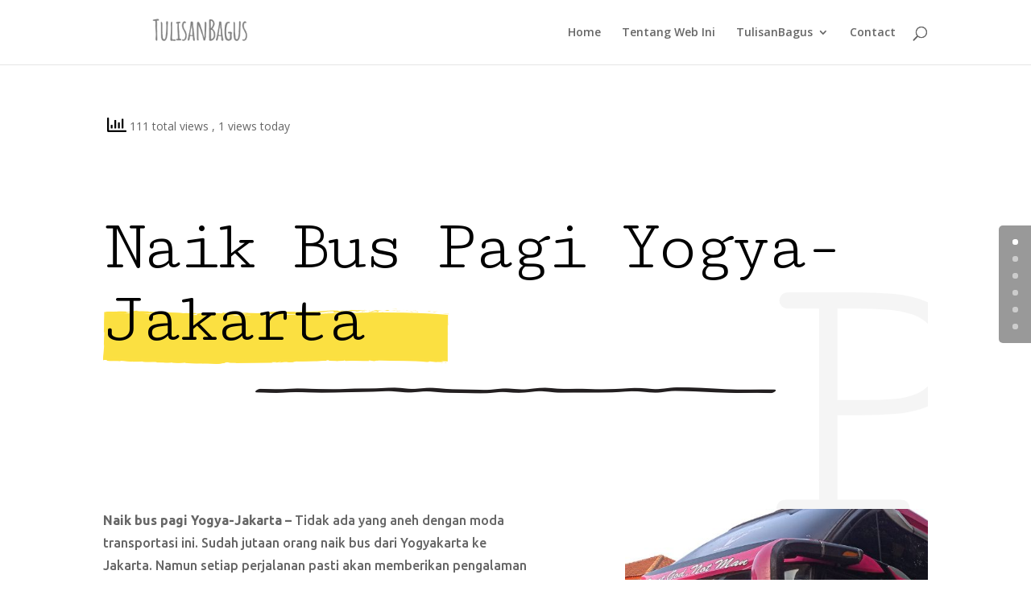

--- FILE ---
content_type: text/css
request_url: http://tulisanbagus.com/wp-content/et-cache/657/et-core-unified-deferred-657.min.css?ver=1769161387
body_size: 1755
content:
div.et_pb_section.et_pb_section_3{background-size:initial;background-position:center top;background-image:url(http://tulisanbagus.com/wp-content/uploads/2023/05/freelance-writer-53-1.png)!important}.et_pb_image_7{margin-bottom:10px!important;text-align:center}.et_pb_text_13 h2,.et_pb_text_20 h2{font-family:'Cutive Mono',monospace;font-size:80px;color:#000000!important;letter-spacing:-0.08em}.et_pb_text_13{background-size:initial;background-position:center bottom 0px;background-image:url(http://tulisanbagus.com/wp-content/uploads/2023/05/freelance-writer-18.png);z-index:1;position:relative}.et_pb_text_23 h2,.et_pb_text_25 h2,.et_pb_text_21.et_pb_text,.et_pb_text_18.et_pb_text,.et_pb_text_24 h2,.et_pb_text_16.et_pb_text,.et_pb_text_14.et_pb_text,.et_pb_signup_0 .et_pb_newsletter_form p input[type="text"],.et_pb_signup_0 .et_pb_newsletter_form p textarea,.et_pb_signup_0 .et_pb_newsletter_form p select,.et_pb_signup_0 .et_pb_newsletter_form p .input[type="checkbox"]+label i:before,.et_pb_signup_0 .et_pb_newsletter_form p .input::placeholder{color:#000000!important}.et_pb_text_16,.et_pb_text_14,.et_pb_text_18{line-height:1.3em;font-family:'Cutive',Georgia,"Times New Roman",serif;font-size:80px;line-height:1.3em;margin-bottom:0px!important;max-width:280px}.et_pb_text_14 h3,.et_pb_text_16 h3,.et_pb_text_18 h3{line-height:1.4em}.et_pb_text_19,.et_pb_text_15,.et_pb_text_17{line-height:1.8em;font-family:'Ubuntu',Helvetica,Arial,Lucida,sans-serif;line-height:1.8em}.et_pb_text_15 h3,.et_pb_text_17 h3,.et_pb_text_19 h3{font-family:'Ubuntu',Helvetica,Arial,Lucida,sans-serif;font-weight:700;font-size:18px;line-height:1.4em}.et_pb_section_4.et_pb_section{background-color:#fee141!important}.et_pb_image_8{margin-bottom:10px!important;text-align:left;margin-left:0}.et_pb_text_20{background-size:initial;background-position:left bottom 0px;background-image:url(http://tulisanbagus.com/wp-content/uploads/2023/05/freelance-writer-52.png);z-index:1;position:relative}.et_pb_text_21 h3{font-family:'Ubuntu',Helvetica,Arial,Lucida,sans-serif;font-size:24px;color:#000000!important;line-height:1.4em}.et_pb_image_9,.et_pb_image_11,.et_pb_image_10{text-align:left;margin-left:0}.et_pb_text_22 h3{font-family:'Cutive Mono',monospace;font-size:39px;letter-spacing:-0.08em}.et_pb_text_22{background-size:contain;background-position:left top;background-image:url(http://tulisanbagus.com/wp-content/uploads/2023/05/swatch-1.png);padding-left:60px!important;margin-left:-60px!important}.et_pb_blurb_1.et_pb_blurb .et_pb_module_header,.et_pb_blurb_1.et_pb_blurb .et_pb_module_header a,.et_pb_blurb_2.et_pb_blurb .et_pb_module_header,.et_pb_blurb_2.et_pb_blurb .et_pb_module_header a,.et_pb_blurb_0.et_pb_blurb .et_pb_module_header,.et_pb_blurb_0.et_pb_blurb .et_pb_module_header a{font-family:'Ubuntu',Helvetica,Arial,Lucida,sans-serif;font-size:16px;line-height:1.8em}.et_pb_blurb_0.et_pb_blurb,.et_pb_blurb_2.et_pb_blurb,.et_pb_blurb_1.et_pb_blurb{margin-bottom:10px!important}.et_pb_blurb_2 .et_pb_blurb_content,.et_pb_blurb_1 .et_pb_blurb_content,.et_pb_blurb_0 .et_pb_blurb_content{max-width:100%}.et_pb_button_0_wrapper .et_pb_button_0,.et_pb_button_0_wrapper .et_pb_button_0:hover{padding-top:15px!important;padding-right:40px!important;padding-bottom:15px!important;padding-left:40px!important}.et_pb_button_0_wrapper{margin-top:30px!important}body #page-container .et_pb_section .et_pb_button_0{color:#ffffff!important;border-color:#ffffff;border-radius:0px;letter-spacing:2px;font-size:14px;font-family:'Ubuntu',Helvetica,Arial,Lucida,sans-serif!important;font-weight:700!important;text-transform:uppercase!important;background-color:rgba(0,0,0,0)}body #page-container .et_pb_section .et_pb_button_0:hover:after,body #page-container .et_pb_section .et_pb_signup_0.et_pb_subscribe .et_pb_newsletter_button.et_pb_button:hover:after{margin-left:.3em;left:auto;margin-left:.3em;opacity:1}body #page-container .et_pb_section .et_pb_button_0:after,body #page-container .et_pb_section .et_pb_signup_0.et_pb_subscribe .et_pb_newsletter_button.et_pb_button:after{line-height:inherit;font-size:inherit!important;margin-left:-1em;left:auto;font-family:ETmodules!important;font-weight:400!important}.et_pb_button_0{box-shadow:10px 10px 0px 0px #ffffff}.et_pb_button_0,.et_pb_button_0:after{transition:all 300ms ease 0ms}.et_pb_row_11{overflow:visible!important}.et_pb_text_23,.et_pb_text_24{line-height:1.8em;font-family:'Ubuntu',Helvetica,Arial,Lucida,sans-serif;font-size:16px;line-height:1.8em}.et_pb_text_24.et_pb_text a,.et_pb_text_23.et_pb_text a{color:#666666!important;transition:color 300ms ease 0ms}.et_pb_text_23.et_pb_text a:hover,.et_pb_text_24.et_pb_text a:hover{color:#FF4200!important}.et_pb_text_23 h3,.et_pb_text_24 h3,.et_pb_text_25 h3{font-family:'Ubuntu',Helvetica,Arial,Lucida,sans-serif;font-weight:700;line-height:1.5em}.et_pb_text_25{margin-bottom:0px!important}.et_pb_signup_0.et_pb_subscribe .et_pb_newsletter_form .input,.et_pb_signup_0.et_pb_subscribe .et_pb_newsletter_form .input[type=checkbox]+label,.et_pb_signup_0.et_pb_subscribe .et_pb_newsletter_form .input[type=radio]+label,.et_pb_signup_0.et_pb_contact_field .et_pb_contact_field_options_title{font-family:'Ubuntu',Helvetica,Arial,Lucida,sans-serif;font-weight:500;text-transform:uppercase;font-size:16px;letter-spacing:2px;line-height:1.8em}.et_pb_signup_0.et_pb_subscribe .et_pb_newsletter_form .input::-moz-placeholder{font-family:'Ubuntu',Helvetica,Arial,Lucida,sans-serif;font-weight:500;text-transform:uppercase;font-size:16px;letter-spacing:2px;line-height:1.8em}.et_pb_signup_0.et_pb_subscribe .et_pb_newsletter_form .input:-ms-input-placeholder{font-family:'Ubuntu',Helvetica,Arial,Lucida,sans-serif;font-weight:500;text-transform:uppercase;font-size:16px;letter-spacing:2px;line-height:1.8em}.et_pb_signup_0.et_pb_subscribe .et_pb_newsletter_form .input::-webkit-input-placeholder{font-family:'Ubuntu',Helvetica,Arial,Lucida,sans-serif;font-weight:500;text-transform:uppercase;font-size:16px;letter-spacing:2px;line-height:1.8em}.et_pb_signup_0 .et_pb_newsletter_form p input[type="text"],.et_pb_signup_0 .et_pb_newsletter_form p textarea,.et_pb_signup_0 .et_pb_newsletter_form p select,.et_pb_signup_0 .et_pb_newsletter_form p .input[type="radio"]+label i,.et_pb_signup_0 .et_pb_newsletter_form p .input[type="checkbox"]+label i{border-radius:0px 0px 0px 0px;overflow:hidden;border-width:2px}body #page-container .et_pb_section .et_pb_signup_0.et_pb_subscribe .et_pb_newsletter_button.et_pb_button{color:#ff4200!important;border-color:#000000;border-radius:0px;letter-spacing:2px;font-size:14px;font-family:'Ubuntu',Helvetica,Arial,Lucida,sans-serif!important;font-weight:700!important;text-transform:uppercase!important;background-color:#ffffff;padding-top:15px!important;padding-bottom:15px!important}.et_pb_signup_0 .et_pb_newsletter_form p .input::-moz-placeholder{color:#000000!important}.et_pb_signup_0 .et_pb_newsletter_form p .input::-ms-input-placeholder{color:#000000!important}.et_pb_signup_0 .et_pb_newsletter_form p .input::-webkit-input-placeholder{color:#000000!important}.et_pb_signup_0 .et_pb_newsletter_button{box-shadow:10px 10px 0px 0px #000000}.et_pb_signup_0 .et_pb_newsletter_form p .input[type="radio"]+label i:before{background-color:#000000}ul.et_pb_social_media_follow_0 a.icon{border-radius:30px 30px 30px 30px}.et_pb_column_16{background-color:#000000;padding-top:80px;padding-right:60px;padding-bottom:80px;padding-left:60px}.et_pb_social_media_follow_network_0 a.icon,.et_pb_social_media_follow_network_1 a.icon,.et_pb_social_media_follow_network_2 a.icon{background-color:#000000!important}.et_pb_social_media_follow li.et_pb_social_media_follow_network_0 a,.et_pb_social_media_follow li.et_pb_social_media_follow_network_1 a,.et_pb_social_media_follow li.et_pb_social_media_follow_network_2 a{padding-top:10px;padding-right:10px;padding-bottom:10px;padding-left:10px;width:auto;height:auto}.et_pb_social_media_follow_network_0,.et_pb_social_media_follow_network_1,.et_pb_social_media_follow_network_2{margin-right:8px!important;margin-left:8px!important}@media only screen and (max-width:980px){.et_pb_image_8 .et_pb_image_wrap img,.et_pb_image_7 .et_pb_image_wrap img,.et_pb_image_11 .et_pb_image_wrap img,.et_pb_image_10 .et_pb_image_wrap img,.et_pb_image_9 .et_pb_image_wrap img{width:auto}.et_pb_text_18,.et_pb_text_20 h2,.et_pb_text_16,.et_pb_text_14,.et_pb_text_13 h2{font-size:60px}.et_pb_text_22 h3{font-size:40px}.et_pb_text_22{padding-left:30px!important;margin-left:-30px!important}body #page-container .et_pb_section .et_pb_button_0:after,body #page-container .et_pb_section .et_pb_signup_0.et_pb_subscribe .et_pb_newsletter_button.et_pb_button:after{line-height:inherit;font-size:inherit!important;margin-left:-1em;left:auto;display:inline-block;opacity:0;content:attr(data-icon);font-family:ETmodules!important;font-weight:400!important}body #page-container .et_pb_section .et_pb_button_0:before,body #page-container .et_pb_section .et_pb_signup_0.et_pb_subscribe .et_pb_newsletter_button.et_pb_button:before{display:none}body #page-container .et_pb_section .et_pb_button_0:hover:after,body #page-container .et_pb_section .et_pb_signup_0.et_pb_subscribe .et_pb_newsletter_button.et_pb_button:hover:after{margin-left:.3em;left:auto;margin-left:.3em;opacity:1}.et_pb_column_16{padding-top:40px;padding-right:30px;padding-bottom:40px;padding-left:30px}}@media only screen and (max-width:767px){.et_pb_image_11 .et_pb_image_wrap img,.et_pb_image_8 .et_pb_image_wrap img,.et_pb_image_7 .et_pb_image_wrap img,.et_pb_image_10 .et_pb_image_wrap img,.et_pb_image_9 .et_pb_image_wrap img{width:auto}.et_pb_text_22 h3,.et_pb_text_13 h2,.et_pb_text_20 h2{font-size:30px}.et_pb_text_14,.et_pb_text_16,.et_pb_text_18{font-size:42px}.et_pb_text_18 h3,.et_pb_text_14 h3,.et_pb_text_16 h3{line-height:1.8em}.et_pb_text_22{padding-left:20px!important;margin-left:-20px!important}body #page-container .et_pb_section .et_pb_button_0:after,body #page-container .et_pb_section .et_pb_signup_0.et_pb_subscribe .et_pb_newsletter_button.et_pb_button:after{line-height:inherit;font-size:inherit!important;margin-left:-1em;left:auto;display:inline-block;opacity:0;content:attr(data-icon);font-family:ETmodules!important;font-weight:400!important}body #page-container .et_pb_section .et_pb_button_0:before,body #page-container .et_pb_section .et_pb_signup_0.et_pb_subscribe .et_pb_newsletter_button.et_pb_button:before{display:none}body #page-container .et_pb_section .et_pb_button_0:hover:after,body #page-container .et_pb_section .et_pb_signup_0.et_pb_subscribe .et_pb_newsletter_button.et_pb_button:hover:after{margin-left:.3em;left:auto;margin-left:.3em;opacity:1}.et_pb_text_23,.et_pb_text_24{font-size:14px}.et_pb_column_16{padding-top:30px;padding-right:20px;padding-bottom:30px;padding-left:20px}}